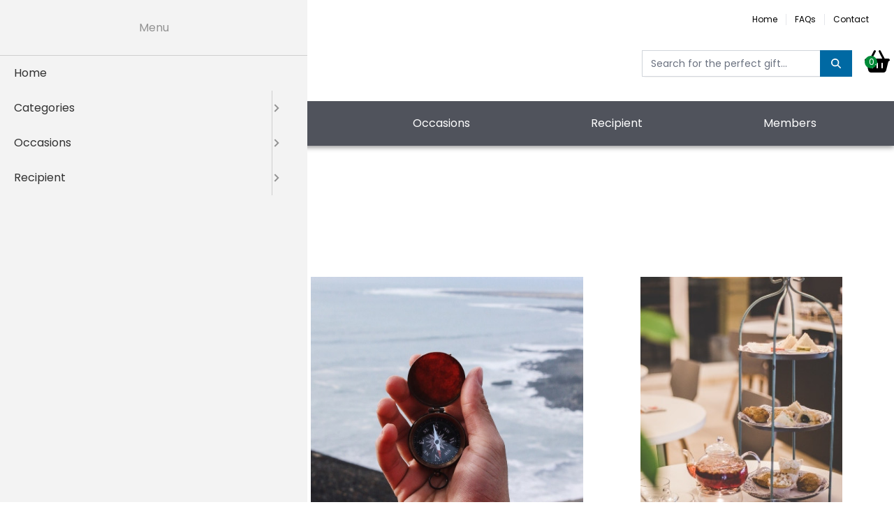

--- FILE ---
content_type: text/html; charset=UTF-8
request_url: https://visit-eastbourne.destination-vouchers.co.uk/categories
body_size: 8277
content:
<!DOCTYPE html>
<html lang="en">

<head>
    <meta charset="utf-8">
    <meta name="viewport" content="width=device-width, initial-scale=1">
    <meta name="csrf-token" content="qAha1sm4SWY6bzWiQr54q9LMyYMoMVI9KTtDsDNx">
    <meta name="description" content="Destination Gift Vouchers" />

    
    <link rel="apple-touch-icon" sizes="180x180" href="/favicon/apple-touch-icon.png">
    <link rel="icon" type="image/png" sizes="32x32" href="/favicon/favicon-32x32.png">
    <link rel="icon" type="image/png" sizes="16x16" href="/favicon/favicon-16x16.png">
    <link rel="manifest" href="/favicon/site.webmanifest">
    <link rel="mask-icon" href="/favicon/safari-pinned-tab.svg" color="#1c2b3d">
    <meta name="msapplication-TileColor" content="#1c2b3d">
    <meta name="theme-color" content="#ffffff">

    <style>
        #mob-menu:not(.mm-menu) {
            display: none;
        }
    </style>

    <title>Destination Gift Vouchers</title>

    <!-- Fonts -->
    <link rel="preconnect" href="https://fonts.googleapis.com">
    <link rel="preconnect" href="https://fonts.gstatic.com" crossorigin>
    <link href="https://fonts.googleapis.com/css2?family=Poppins:wght@300;400;600&display=swap" rel="stylesheet">


    
    <link rel="stylesheet" href="https://visit-eastbourne.destination-vouchers.co.uk/css/app.css">
    <style>
        :root {
            --primary: rgb(0, 105, 163);
            --primary-light: rgb(22, 128, 180);
            --primary-dark: rgb(0, 80, 125);
            --secondary: rgb(50, 189, 230);
            --secondary-light: rgb(117, 203, 238);
            --secondary-dark: rgb(40, 156, 191);
            --tertiary: rgb(0, 139, 56);
            --tertiary-light: rgb(52, 199, 110);
            --tertiary-dark: rgb(1, 110, 45);
            --price-filter-1: rgb(0, 139, 56);
            --price-filter-2: rgb(230, 28, 114);
            --price-filter-3: rgb(234, 88, 13);
            --occasion-label: rgb(230, 28, 114);
            --recipient-label: rgb(234, 88, 13);
            --category-label: rgb(50, 189, 230);
            --occasion-bg: rgb(230, 28, 114);
            --recipient-bg: rgb(234, 88, 13);
            --category-bg: rgb(50, 189, 230);
            --header-bg: rgb(255, 255, 255);
            --header-text: rgb(0, 0, 0);
            --nav-bg: rgb(80, 83, 92);
            --nav-text: rgb(255, 255, 255);
        }
    </style>

    <style >[wire\:loading], [wire\:loading\.delay], [wire\:loading\.inline-block], [wire\:loading\.inline], [wire\:loading\.block], [wire\:loading\.flex], [wire\:loading\.table], [wire\:loading\.grid], [wire\:loading\.inline-flex] {display: none;}[wire\:loading\.delay\.shortest], [wire\:loading\.delay\.shorter], [wire\:loading\.delay\.short], [wire\:loading\.delay\.long], [wire\:loading\.delay\.longer], [wire\:loading\.delay\.longest] {display:none;}[wire\:offline] {display: none;}[wire\:dirty]:not(textarea):not(input):not(select) {display: none;}input:-webkit-autofill, select:-webkit-autofill, textarea:-webkit-autofill {animation-duration: 50000s;animation-name: livewireautofill;}@keyframes livewireautofill { from {} }</style>
    <link rel="stylesheet" href="https://unpkg.com/swiper@7/swiper-bundle.min.css">
    <script src="https://unpkg.com/swiper@7/swiper-bundle.min.js"></script>

    <style>
        [x-cloak] {
            display: none !important;
        }
    </style>

    <!-- Scripts -->
    <script src="https://kit.fontawesome.com/9233c4f7a8.js" crossorigin="anonymous"></script>
    <script src="https://visit-eastbourne.destination-vouchers.co.uk/js/app.js" defer></script>
    <script>
        window.dataLayer = window.dataLayer || [];
    </script>

    
            <!-- Google Tag Manager -->
<script>(function(w,d,s,l,i){w[l]=w[l]||[];w[l].push({'gtm.start':
new Date().getTime(),event:'gtm.js'});var f=d.getElementsByTagName(s)[0],
j=d.createElement(s),dl=l!='dataLayer'?'&l='+l:'';j.async=true;j.src=
'https://www.googletagmanager.com/gtm.js?id='+i+dl;f.parentNode.insertBefore(j,f);
})(window,document,'script','dataLayer','GTM-K6P6FFS');</script>
<!-- End Google Tag Manager -->
    
</head>


<body class="font-serif antialiased">

    
    
    <div id="page" class="page">

        <nav id="mob-menu">
    <ul>

        <li>
            <a href="https://visit-eastbourne.destination-vouchers.co.uk">Home</a>
        </li>
                    <li>
                <a href="https://visit-eastbourne.destination-vouchers.co.uk/categories">Categories</a>
                <ul>
                                            <li>
                            <a
                                href="https://visit-eastbourne.destination-vouchers.co.uk/vouchers?category%5B%5D=16">Accommodation</a>
                        </li>
                                            <li>
                            <a
                                href="https://visit-eastbourne.destination-vouchers.co.uk/vouchers?category%5B%5D=20">Adventure</a>
                        </li>
                                            <li>
                            <a
                                href="https://visit-eastbourne.destination-vouchers.co.uk/vouchers?category%5B%5D=23">Afternoon Tea</a>
                        </li>
                                            <li>
                            <a
                                href="https://visit-eastbourne.destination-vouchers.co.uk/vouchers?category%5B%5D=17">Attractions</a>
                        </li>
                                            <li>
                            <a
                                href="https://visit-eastbourne.destination-vouchers.co.uk/vouchers?category%5B%5D=26">Days Out</a>
                        </li>
                                            <li>
                            <a
                                href="https://visit-eastbourne.destination-vouchers.co.uk/vouchers?category%5B%5D=21">Family</a>
                        </li>
                                            <li>
                            <a
                                href="https://visit-eastbourne.destination-vouchers.co.uk/vouchers?category%5B%5D=18">Food &amp; Drink</a>
                        </li>
                                            <li>
                            <a
                                href="https://visit-eastbourne.destination-vouchers.co.uk/vouchers?category%5B%5D=27">Sporting Activities</a>
                        </li>
                                            <li>
                            <a
                                href="https://visit-eastbourne.destination-vouchers.co.uk/vouchers?category%5B%5D=19">Tours &amp; Experiences</a>
                        </li>
                                    </ul>
            </li>
                            <li>
                <a href="https://visit-eastbourne.destination-vouchers.co.uk/occasions">Occasions</a>
                <ul>
                                            <li>
                            <a
                                href="https://visit-eastbourne.destination-vouchers.co.uk/vouchers?collection%5B%5D=11">Anniversary Gifts</a>
                        </li>
                                            <li>
                            <a
                                href="https://visit-eastbourne.destination-vouchers.co.uk/vouchers?collection%5B%5D=10">Birthday Gifts </a>
                        </li>
                                            <li>
                            <a
                                href="https://visit-eastbourne.destination-vouchers.co.uk/vouchers?collection%5B%5D=33">Father&#039;s Day </a>
                        </li>
                                            <li>
                            <a
                                href="https://visit-eastbourne.destination-vouchers.co.uk/vouchers?collection%5B%5D=21">Leaving and Retirement Gifts</a>
                        </li>
                                            <li>
                            <a
                                href="https://visit-eastbourne.destination-vouchers.co.uk/vouchers?collection%5B%5D=15">Wedding Gifts</a>
                        </li>
                                    </ul>
            </li>
        
                    <li>
                <a href="https://visit-eastbourne.destination-vouchers.co.uk/recipients">Recipient</a>
                <ul>
                                            <li>
                            <a
                                href="https://visit-eastbourne.destination-vouchers.co.uk/vouchers?collection%5B%5D=18">Gifts For Couples </a>
                        </li>
                                            <li>
                            <a
                                href="https://visit-eastbourne.destination-vouchers.co.uk/vouchers?collection%5B%5D=22">Gifts For Families</a>
                        </li>
                                            <li>
                            <a
                                href="https://visit-eastbourne.destination-vouchers.co.uk/vouchers?collection%5B%5D=23">Gifts For Her</a>
                        </li>
                                            <li>
                            <a
                                href="https://visit-eastbourne.destination-vouchers.co.uk/vouchers?collection%5B%5D=24">Gifts For Him</a>
                        </li>
                                            <li>
                            <a
                                href="https://visit-eastbourne.destination-vouchers.co.uk/vouchers?collection%5B%5D=25">Gifts For Teachers</a>
                        </li>
                                    </ul>
            </li>
        
                    <li>
                <div>Members</div>

                <ul>
                                            <li>
                            <a
                                href="https://visit-eastbourne.destination-vouchers.co.uk/members/13">Atlanta Guest House</a>
                        </li>
                                            <li>
                            <a
                                href="https://visit-eastbourne.destination-vouchers.co.uk/members/10">Beach Front Guest House</a>
                        </li>
                                            <li>
                            <a
                                href="https://visit-eastbourne.destination-vouchers.co.uk/members/5">Cumberland Hotel</a>
                        </li>
                                            <li>
                            <a
                                href="https://visit-eastbourne.destination-vouchers.co.uk/members/7">Fizz on Foot</a>
                        </li>
                                            <li>
                            <a
                                href="https://visit-eastbourne.destination-vouchers.co.uk/members/4">Gianni&#039;s Italian</a>
                        </li>
                                            <li>
                            <a
                                href="https://visit-eastbourne.destination-vouchers.co.uk/members/17">Guided Walks of Eastbourne </a>
                        </li>
                                            <li>
                            <a
                                href="https://visit-eastbourne.destination-vouchers.co.uk/members/19">Maverick Boat Adventures</a>
                        </li>
                                            <li>
                            <a
                                href="https://visit-eastbourne.destination-vouchers.co.uk/members/8">South Downs Tours</a>
                        </li>
                                            <li>
                            <a
                                href="https://visit-eastbourne.destination-vouchers.co.uk/members/20">The Lansdowne Hotel</a>
                        </li>
                                            <li>
                            <a
                                href="https://visit-eastbourne.destination-vouchers.co.uk/members/6">York House</a>
                        </li>
                                    </ul>
            </li>
                                            </ul>
</nav>

        <div class="min-h-screen bg-white">
            <header x-data="{ show: false }"
    class="z-50 w-full pt-2 border-b border-gray-300 md:border-none bg-headerBg text-headerText">
    <div class="flex items-center justify-between px-4 mx-auto md:max-w-screen-xl sm:px-6">
        <div>
            <a href="https://visit-eastbourne.destination-vouchers.co.uk" class="inline-block py-2">
                <img src="https://destination-vouchers.co.uk/storage/214/utBnIzJFPyU5IAKCvp1tJBxQEdEUw9Xwn0i7PCUO.png" alt="Visit Eastbourne">
            </a>

        </div>
        <div class="flex-col justify-center sm:space-y-4 md:space-y-6 lg:space-y-8">
            <div class="justify-end hidden text-xs divide-x sm:flex">
                                    <a class="px-3 transition-colors hover:text-secondary hover:underline"
                        href="https://visit-eastbourne.destination-vouchers.co.uk">
                        Home
                    </a>
                                                    <a class="px-3 transition-colors hover:text-secondary hover:underline"
                        href="https://visit-eastbourne.destination-vouchers.co.uk/faqs">
                        FAQs
                    </a>
                                                    <a class="px-3 transition-colors hover:text-secondary hover:underline"
                        href="https://visit-eastbourne.destination-vouchers.co.uk/contact">
                        Contact
                    </a>
                                            </div>

            <div class="flex justify-end space-x-8 lg:space-x-4">

                                    <form action="https://visit-eastbourne.destination-vouchers.co.uk/vouchers">
    <div class="hidden md:inline-block">
        <label for="search" class="sr-only">Search vouchers</label>
        <div class="flex mt-1 rounded-md shadow-sm">

            <input type="text" name="search" id="search"
                class="block w-64 text-gray-800 border-gray-300 focus:ring-primary focus:border-primary sm:text-sm"
                placeholder="Search for the perfect gift...">

            <button type="submit"
                class="relative inline-flex items-center px-4 py-2 -ml-px space-x-2 text-sm font-medium text-white transition-colors cursor-pointer bg-primary text-white-700">
                <i class="fa fa-search"></i>
            </button>
        </div>
    </div>
</form>
                
                <div class="flex items-center justify-center transition-colors cursor-pointer text-headerText hover:text-headerText">
    <a href="https://visit-eastbourne.destination-vouchers.co.uk/cart">
        <span class="text-center fa-layers fa-fw ">
            <i class="fa fa-shopping-basket fa-fw fa-2x "></i>
            <span class="text-center fa-layers-counter fa-fw fa-3x bg-tertiary ">0</span>
        </span>
    </a>
</div>

                <a id="open_mobile"
                    class="flex items-center justify-center p-3 text-white transition-colors rounded-sm md:hidden bg-primary hover:bg-secondary"
                    href="#">
                    <i class="fa fa-bars fa-fw"></i>
                </a>
            </div>
        </div>
    </div>
    <div class="flex justify-center space-x-12 md:hidden">
                    <form action="https://visit-eastbourne.destination-vouchers.co.uk/vouchers" class='w-full'>
    <div class="flex md:hidden px-4 pb-1 w-full">
        <label for="search" class="sr-only">Search vouchers</label>
        <div class="flex mt-1 w-full rounded-md shadow-sm gap-x-3">

            <input type="text" name="search" id="search"
                class="w-full text-gray-800 border-gray-300 focus:ring-primary focus:border-primary sm:text-sm"
                placeholder="Search for the perfect gift...">

            <button type="submit"
                class="relative inline-flex items-center bg-white text-primary px-4 ml-2 py-2 -ml-px space-x-2 text-sm font-medium transition-colors text-white-700 hover:cursor-pointer">
                <i class="fa fa-search"></i>
            </button>
        </div>
    </div>
</form>
            </div>


    <nav class="hidden w-full mt-6 md:block top-64 bg-navBg">
    <div class="px-4 mx-auto md:max-w-screen-xl sm:px-6">
        <ul class="flex items-center justify-between flex-grow w-full text-navText">

            <li x-data="{ show: false }" x-on:mouseover="show = true" x-on:mouseleave="show = false" class="relative flex-grow my-3 l-0">
    <a href="https://visit-eastbourne.destination-vouchers.co.uk" class="block py-2 text-center transition-colors hover:text-white">Home</a>

    </li>
                            <li x-data="{ show: false }" x-on:mouseover="show = true" x-on:mouseleave="show = false" class="relative flex-grow my-3 l-0">
    <a href="https://visit-eastbourne.destination-vouchers.co.uk/categories" class="block py-2 text-center transition-colors hover:text-white">Categories</a>

            <ul x-cloak x-show="show"
        x-transition:enter="transition ease-out duration-300"
        x-transition:enter-start="opacity-0 transform scale-90"
        x-transition:enter-end="opacity-100 transform scale-100"
        x-transition:leave="transition ease-in duration-300"
        x-transition:leave-start="opacity-100 transform scale-100"
        x-transition:leave-end="opacity-0 transform scale-90"
        class="absolute z-50 flex flex-col w-full p-4 font-light b-0 bg-navBg">
            <li class="p-0 m-0 border-b border-lightgray hover:border-transparent">
    <a href="https://visit-eastbourne.destination-vouchers.co.uk/vouchers?category%5B%5D=16" class="block px-1 py-1.5 font-lighter hover:bg-primary">Accommodation</a>
</li>
                                            <li class="p-0 m-0 border-b border-lightgray hover:border-transparent">
    <a href="https://visit-eastbourne.destination-vouchers.co.uk/vouchers?category%5B%5D=20" class="block px-1 py-1.5 font-lighter hover:bg-primary">Adventure</a>
</li>
                                            <li class="p-0 m-0 border-b border-lightgray hover:border-transparent">
    <a href="https://visit-eastbourne.destination-vouchers.co.uk/vouchers?category%5B%5D=23" class="block px-1 py-1.5 font-lighter hover:bg-primary">Afternoon Tea</a>
</li>
                                            <li class="p-0 m-0 border-b border-lightgray hover:border-transparent">
    <a href="https://visit-eastbourne.destination-vouchers.co.uk/vouchers?category%5B%5D=17" class="block px-1 py-1.5 font-lighter hover:bg-primary">Attractions</a>
</li>
                                            <li class="p-0 m-0 border-b border-lightgray hover:border-transparent">
    <a href="https://visit-eastbourne.destination-vouchers.co.uk/vouchers?category%5B%5D=26" class="block px-1 py-1.5 font-lighter hover:bg-primary">Days Out</a>
</li>
                                            <li class="p-0 m-0 border-b border-lightgray hover:border-transparent">
    <a href="https://visit-eastbourne.destination-vouchers.co.uk/vouchers?category%5B%5D=21" class="block px-1 py-1.5 font-lighter hover:bg-primary">Family</a>
</li>
                                            <li class="p-0 m-0 border-b border-lightgray hover:border-transparent">
    <a href="https://visit-eastbourne.destination-vouchers.co.uk/vouchers?category%5B%5D=18" class="block px-1 py-1.5 font-lighter hover:bg-primary">Food &amp; Drink</a>
</li>
                                            <li class="p-0 m-0 border-b border-lightgray hover:border-transparent">
    <a href="https://visit-eastbourne.destination-vouchers.co.uk/vouchers?category%5B%5D=27" class="block px-1 py-1.5 font-lighter hover:bg-primary">Sporting Activities</a>
</li>
                                            <li class="p-0 m-0 border-b border-lightgray hover:border-transparent">
    <a href="https://visit-eastbourne.destination-vouchers.co.uk/vouchers?category%5B%5D=19" class="block px-1 py-1.5 font-lighter hover:bg-primary">Tours &amp; Experiences</a>
</li>
        </ul>
    </li>
                                        <li x-data="{ show: false }" x-on:mouseover="show = true" x-on:mouseleave="show = false" class="relative flex-grow my-3 l-0">
    <a href="https://visit-eastbourne.destination-vouchers.co.uk/occasions" class="block py-2 text-center transition-colors hover:text-white">Occasions</a>

            <ul x-cloak x-show="show"
        x-transition:enter="transition ease-out duration-300"
        x-transition:enter-start="opacity-0 transform scale-90"
        x-transition:enter-end="opacity-100 transform scale-100"
        x-transition:leave="transition ease-in duration-300"
        x-transition:leave-start="opacity-100 transform scale-100"
        x-transition:leave-end="opacity-0 transform scale-90"
        class="absolute z-50 flex flex-col w-full p-4 font-light b-0 bg-navBg">
            <li class="p-0 m-0 border-b border-lightgray hover:border-transparent">
    <a href="https://visit-eastbourne.destination-vouchers.co.uk/vouchers?collections%5B%5D=11" class="block px-1 py-1.5 font-lighter hover:bg-primary">Anniversary Gifts</a>
</li>
                                            <li class="p-0 m-0 border-b border-lightgray hover:border-transparent">
    <a href="https://visit-eastbourne.destination-vouchers.co.uk/vouchers?collections%5B%5D=10" class="block px-1 py-1.5 font-lighter hover:bg-primary">Birthday Gifts </a>
</li>
                                            <li class="p-0 m-0 border-b border-lightgray hover:border-transparent">
    <a href="https://visit-eastbourne.destination-vouchers.co.uk/vouchers?collections%5B%5D=33" class="block px-1 py-1.5 font-lighter hover:bg-primary">Father&#039;s Day </a>
</li>
                                            <li class="p-0 m-0 border-b border-lightgray hover:border-transparent">
    <a href="https://visit-eastbourne.destination-vouchers.co.uk/vouchers?collections%5B%5D=21" class="block px-1 py-1.5 font-lighter hover:bg-primary">Leaving and Retirement Gifts</a>
</li>
                                            <li class="p-0 m-0 border-b border-lightgray hover:border-transparent">
    <a href="https://visit-eastbourne.destination-vouchers.co.uk/vouchers?collections%5B%5D=15" class="block px-1 py-1.5 font-lighter hover:bg-primary">Wedding Gifts</a>
</li>
        </ul>
    </li>
                                        <li x-data="{ show: false }" x-on:mouseover="show = true" x-on:mouseleave="show = false" class="relative flex-grow my-3 l-0">
    <a href="https://visit-eastbourne.destination-vouchers.co.uk/recipients" class="block py-2 text-center transition-colors hover:text-white">Recipient</a>

            <ul x-cloak x-show="show"
        x-transition:enter="transition ease-out duration-300"
        x-transition:enter-start="opacity-0 transform scale-90"
        x-transition:enter-end="opacity-100 transform scale-100"
        x-transition:leave="transition ease-in duration-300"
        x-transition:leave-start="opacity-100 transform scale-100"
        x-transition:leave-end="opacity-0 transform scale-90"
        class="absolute z-50 flex flex-col w-full p-4 font-light b-0 bg-navBg">
            <li class="p-0 m-0 border-b border-lightgray hover:border-transparent">
    <a href="https://visit-eastbourne.destination-vouchers.co.uk/vouchers?collections%5B%5D=18" class="block px-1 py-1.5 font-lighter hover:bg-primary">Gifts For Couples </a>
</li>
                                            <li class="p-0 m-0 border-b border-lightgray hover:border-transparent">
    <a href="https://visit-eastbourne.destination-vouchers.co.uk/vouchers?collections%5B%5D=22" class="block px-1 py-1.5 font-lighter hover:bg-primary">Gifts For Families</a>
</li>
                                            <li class="p-0 m-0 border-b border-lightgray hover:border-transparent">
    <a href="https://visit-eastbourne.destination-vouchers.co.uk/vouchers?collections%5B%5D=23" class="block px-1 py-1.5 font-lighter hover:bg-primary">Gifts For Her</a>
</li>
                                            <li class="p-0 m-0 border-b border-lightgray hover:border-transparent">
    <a href="https://visit-eastbourne.destination-vouchers.co.uk/vouchers?collections%5B%5D=24" class="block px-1 py-1.5 font-lighter hover:bg-primary">Gifts For Him</a>
</li>
                                            <li class="p-0 m-0 border-b border-lightgray hover:border-transparent">
    <a href="https://visit-eastbourne.destination-vouchers.co.uk/vouchers?collections%5B%5D=25" class="block px-1 py-1.5 font-lighter hover:bg-primary">Gifts For Teachers</a>
</li>
        </ul>
    </li>
                                        <li x-data="{ show: false }" x-on:mouseover="show = true" x-on:mouseleave="show = false" class="relative flex-grow my-3 l-0">
    <a href="#" class="block py-2 text-center transition-colors hover:text-white">Members</a>

            <ul x-cloak x-show="show"
        x-transition:enter="transition ease-out duration-300"
        x-transition:enter-start="opacity-0 transform scale-90"
        x-transition:enter-end="opacity-100 transform scale-100"
        x-transition:leave="transition ease-in duration-300"
        x-transition:leave-start="opacity-100 transform scale-100"
        x-transition:leave-end="opacity-0 transform scale-90"
        class="absolute z-50 flex flex-col w-full p-4 font-light b-0 bg-navBg">
            <li class="p-0 m-0 border-b border-lightgray hover:border-transparent">
    <a href="https://visit-eastbourne.destination-vouchers.co.uk/members/atlanta-guest-house" class="block px-1 py-1.5 font-lighter hover:bg-primary">Atlanta Guest House</a>
</li>
                                            <li class="p-0 m-0 border-b border-lightgray hover:border-transparent">
    <a href="https://visit-eastbourne.destination-vouchers.co.uk/members/beach-front-guest-house" class="block px-1 py-1.5 font-lighter hover:bg-primary">Beach Front Guest House</a>
</li>
                                            <li class="p-0 m-0 border-b border-lightgray hover:border-transparent">
    <a href="https://visit-eastbourne.destination-vouchers.co.uk/members/cumberland-hotel" class="block px-1 py-1.5 font-lighter hover:bg-primary">Cumberland Hotel</a>
</li>
                                            <li class="p-0 m-0 border-b border-lightgray hover:border-transparent">
    <a href="https://visit-eastbourne.destination-vouchers.co.uk/members/fizz-on-foot" class="block px-1 py-1.5 font-lighter hover:bg-primary">Fizz on Foot</a>
</li>
                                            <li class="p-0 m-0 border-b border-lightgray hover:border-transparent">
    <a href="https://visit-eastbourne.destination-vouchers.co.uk/members/giannis-italian" class="block px-1 py-1.5 font-lighter hover:bg-primary">Gianni&#039;s Italian</a>
</li>
                                            <li class="p-0 m-0 border-b border-lightgray hover:border-transparent">
    <a href="https://visit-eastbourne.destination-vouchers.co.uk/members/guided-walks-of-eastbourne" class="block px-1 py-1.5 font-lighter hover:bg-primary">Guided Walks of Eastbourne </a>
</li>
                                            <li class="p-0 m-0 border-b border-lightgray hover:border-transparent">
    <a href="https://visit-eastbourne.destination-vouchers.co.uk/members/maverick-boat-adventures" class="block px-1 py-1.5 font-lighter hover:bg-primary">Maverick Boat Adventures</a>
</li>
                                            <li class="p-0 m-0 border-b border-lightgray hover:border-transparent">
    <a href="https://visit-eastbourne.destination-vouchers.co.uk/members/south-downs-tours" class="block px-1 py-1.5 font-lighter hover:bg-primary">South Downs Tours</a>
</li>
                                            <li class="p-0 m-0 border-b border-lightgray hover:border-transparent">
    <a href="https://visit-eastbourne.destination-vouchers.co.uk/members/lansdowne-hotel" class="block px-1 py-1.5 font-lighter hover:bg-primary">The Lansdowne Hotel</a>
</li>
                                            <li class="p-0 m-0 border-b border-lightgray hover:border-transparent">
    <a href="https://visit-eastbourne.destination-vouchers.co.uk/members/york-house" class="block px-1 py-1.5 font-lighter hover:bg-primary">York House</a>
</li>
        </ul>
    </li>
                                                                    </ul>
    </div>
</nav>

</header>


            <main class="">
                <div class="md:max-w-screen-xl mx-auto px-4 py-4 sm:px-6 sm:py-6 lg:py-16">
        <span class="font-semibold text-primary block text-xl lg:py-4 lg:my-8 text-center lg:text-left">Shop by
            Categories</span>
        <div
            class="w-full grid grid-cols-2 gap-3 md:gap-6 lg:gap-8 lg:grid-cols-3">
                            <a href="https://visit-eastbourne.destination-vouchers.co.uk/vouchers?category%5B%5D=16">
                    <div class="flex justify-center w-full relative">
                        <div class="bg-black w-auto h-60 md:h-auto lg:h-80 xl:h-96">
                            <img src="https://destination-vouchers.co.uk/storage/87/qjuC5ukkBBY1AEQ2EahSDPiNfVvSOu7RRycmHiem.jpg" alt=""
                                class="w-full h-full object-cover object-center transition-opacity hover:opacity-50">
                        </div>

                        
                        <div
                            class="absolute bottom-0 bg-secondary text-white w-5/6 sm:w-2/3 text-center px-4 py-2 font-semibold text-xs sm:text-sm md:text-md">
                            Accommodation
                        </div>
                    </div>
                </a>
                            <a href="https://visit-eastbourne.destination-vouchers.co.uk/vouchers?category%5B%5D=20">
                    <div class="flex justify-center w-full relative">
                        <div class="bg-black w-auto h-60 md:h-auto lg:h-80 xl:h-96">
                            <img src="https://destination-vouchers.co.uk/storage/53/YapCg0QWKMPMuDslpbBNbFi1o40xbVuc53qXOJtW.jpg" alt=""
                                class="w-full h-full object-cover object-center transition-opacity hover:opacity-50">
                        </div>

                        
                        <div
                            class="absolute bottom-0 bg-secondary text-white w-5/6 sm:w-2/3 text-center px-4 py-2 font-semibold text-xs sm:text-sm md:text-md">
                            Adventure
                        </div>
                    </div>
                </a>
                            <a href="https://visit-eastbourne.destination-vouchers.co.uk/vouchers?category%5B%5D=23">
                    <div class="flex justify-center w-full relative">
                        <div class="bg-black w-auto h-60 md:h-auto lg:h-80 xl:h-96">
                            <img src="https://destination-vouchers.co.uk/storage/52/mlawFpJSSkX0Fenb3CfBZrZGme5mAX4q0Gf0DLAu.jpg" alt=""
                                class="w-full h-full object-cover object-center transition-opacity hover:opacity-50">
                        </div>

                        
                        <div
                            class="absolute bottom-0 bg-secondary text-white w-5/6 sm:w-2/3 text-center px-4 py-2 font-semibold text-xs sm:text-sm md:text-md">
                            Afternoon Tea
                        </div>
                    </div>
                </a>
                            <a href="https://visit-eastbourne.destination-vouchers.co.uk/vouchers?category%5B%5D=17">
                    <div class="flex justify-center w-full relative">
                        <div class="bg-black w-auto h-60 md:h-auto lg:h-80 xl:h-96">
                            <img src="https://destination-vouchers.co.uk/storage/74/i0flkFhlG7pz1bFxVxQIt8OnqcQfqLViQ6oIbNoV.jpg" alt=""
                                class="w-full h-full object-cover object-center transition-opacity hover:opacity-50">
                        </div>

                        
                        <div
                            class="absolute bottom-0 bg-secondary text-white w-5/6 sm:w-2/3 text-center px-4 py-2 font-semibold text-xs sm:text-sm md:text-md">
                            Attractions
                        </div>
                    </div>
                </a>
                            <a href="https://visit-eastbourne.destination-vouchers.co.uk/vouchers?category%5B%5D=26">
                    <div class="flex justify-center w-full relative">
                        <div class="bg-black w-auto h-60 md:h-auto lg:h-80 xl:h-96">
                            <img src="https://destination-vouchers.co.uk/storage/60/jRQxuhRVGaL2vPMfUdQx17VwFNGZiqNgfspR0Zyt.jpg" alt=""
                                class="w-full h-full object-cover object-center transition-opacity hover:opacity-50">
                        </div>

                        
                        <div
                            class="absolute bottom-0 bg-secondary text-white w-5/6 sm:w-2/3 text-center px-4 py-2 font-semibold text-xs sm:text-sm md:text-md">
                            Days Out
                        </div>
                    </div>
                </a>
                            <a href="https://visit-eastbourne.destination-vouchers.co.uk/vouchers?category%5B%5D=21">
                    <div class="flex justify-center w-full relative">
                        <div class="bg-black w-auto h-60 md:h-auto lg:h-80 xl:h-96">
                            <img src="https://destination-vouchers.co.uk/storage/96/M98Jw7RFjPieUOqzsevF73BjFMvgMSd3LDgx58Km.jpg" alt=""
                                class="w-full h-full object-cover object-center transition-opacity hover:opacity-50">
                        </div>

                        
                        <div
                            class="absolute bottom-0 bg-secondary text-white w-5/6 sm:w-2/3 text-center px-4 py-2 font-semibold text-xs sm:text-sm md:text-md">
                            Family
                        </div>
                    </div>
                </a>
                            <a href="https://visit-eastbourne.destination-vouchers.co.uk/vouchers?category%5B%5D=18">
                    <div class="flex justify-center w-full relative">
                        <div class="bg-black w-auto h-60 md:h-auto lg:h-80 xl:h-96">
                            <img src="https://destination-vouchers.co.uk/storage/51/piPyX20g8uW4wNRsrLkUvidga0LU2K7IdudH3Gf2.jpg" alt=""
                                class="w-full h-full object-cover object-center transition-opacity hover:opacity-50">
                        </div>

                        
                        <div
                            class="absolute bottom-0 bg-secondary text-white w-5/6 sm:w-2/3 text-center px-4 py-2 font-semibold text-xs sm:text-sm md:text-md">
                            Food &amp; Drink
                        </div>
                    </div>
                </a>
                            <a href="https://visit-eastbourne.destination-vouchers.co.uk/vouchers?category%5B%5D=27">
                    <div class="flex justify-center w-full relative">
                        <div class="bg-black w-auto h-60 md:h-auto lg:h-80 xl:h-96">
                            <img src="https://destination-vouchers.co.uk/storage/80/Iv2o5BsF4NSeCOpxDL55JkXeEAiCN3OYlcGFIDhe.jpg" alt=""
                                class="w-full h-full object-cover object-center transition-opacity hover:opacity-50">
                        </div>

                        
                        <div
                            class="absolute bottom-0 bg-secondary text-white w-5/6 sm:w-2/3 text-center px-4 py-2 font-semibold text-xs sm:text-sm md:text-md">
                            Sporting Activities
                        </div>
                    </div>
                </a>
                            <a href="https://visit-eastbourne.destination-vouchers.co.uk/vouchers?category%5B%5D=19">
                    <div class="flex justify-center w-full relative">
                        <div class="bg-black w-auto h-60 md:h-auto lg:h-80 xl:h-96">
                            <img src="https://destination-vouchers.co.uk/storage/58/BreE2hfGb0IV2W3KeeGReKw35LX6opGLFaW7tpLn.jpg" alt=""
                                class="w-full h-full object-cover object-center transition-opacity hover:opacity-50">
                        </div>

                        
                        <div
                            class="absolute bottom-0 bg-secondary text-white w-5/6 sm:w-2/3 text-center px-4 py-2 font-semibold text-xs sm:text-sm md:text-md">
                            Tours &amp; Experiences
                        </div>
                    </div>
                </a>
                    </div>
    </div>
            </main>

            <footer class="flex flex-col items-center px-4 py-12 bg-white border-t border-gray-300">

                <div class="flex flex-row items-center justify-between mb-4 w-72 md:w-96">
        <a href="https://visit-eastbourne.destination-vouchers.co.uk" target="_blank" title="Visit Eastbourne">
            <img src="https://destination-vouchers.co.uk/storage/214/utBnIzJFPyU5IAKCvp1tJBxQEdEUw9Xwn0i7PCUO.png" alt="Visit Eastbourne" class="w-full h-auto">
        </a>
                    <a href="https://visit-eastbourne.destination-vouchers.co.uk" target="_blank" title="Visit Eastbourne">
                <img src="https://destination-vouchers.co.uk/storage/213/q1QDn6ukDPTnVvaZVuQQX3soteEYnabDT3xxUquZ.jpg" alt="Visit Eastbourne"
                    class="w-full h-auto">
            </a>
            </div>

                <div class="flex mb-4 space-x-4 text-white lg:mb-6">
            <a class="flex items-center justify-center w-12 h-12 transition-colors rounded-full bg-primary hover:bg-secondary hover:text-white"
            href="https://www.facebook.com/visiteastbourne" target="_blank" title="Facebook">
            <i class="fab fa-facebook-f fa-lg lg:text-2xl"></i>
        </a>
    
            <a target="_blank"
            class="flex items-center justify-center w-12 h-12 transition-colors rounded-full bg-primary hover:bg-secondary hover:text-white"
            href="https://twitter.com/visiteastbourne" target="_blank" title="Twitter">
            <i class="fab fa-x-twitter fa-lg lg:text-2xl"></i>
        </a>
    

            <a class="flex items-center justify-center w-12 h-12 transition-colors rounded-full bg-primary hover:bg-secondary hover:text-white"
            href="https://www.instagram.com/visiteastbourne/" target="_blank" title="Instagram">
            <i class="fab fa-instagram fa-lg lg:text-2xl"></i>
        </a>
    </div>

                <div>
                    <ul class="flex space-x-2 text-xs divide-x-2 sm:text-sm md:text-base">
            <li>
            <a href="https://visit-eastbourne.destination-vouchers.co.uk/terms-conditions"
                class="transition-colors hover:text-primary hover:underline" title="Terms and Conditions">
                Terms & Conditions
            </a>
        </li>
        <li class="pl-1 sm:pl-2">
            <a href="https://visit-eastbourne.destination-vouchers.co.uk/privacy-policy"
                class="transition-colors hover:text-primary hover:underline" title="Privacy Policy">
                Privacy Policy
            </a>
        </li>
        <li class="pl-1 sm:pl-2">
            <a href="https://visit-eastbourne.destination-vouchers.co.uk/faqs" class="transition-colors hover:text-primary hover:underline"
                title="FAQs">
                FAQs
            </a>
        </li>
        <li class="pl-1 sm:pl-2">
            <a href="https://visit-eastbourne.destination-vouchers.co.uk/contact" class="transition-colors hover:text-primary hover:underline"
                title="Contact">
                Contact
            </a>
        </li>
    </ul>

                    <div class="my-4 text-xs text-center">
                        &copy; Visit Eastbourne 2026 All Rights Reserved
                    </div>
                    <div class="text-xs text-center">
                        Website Design and Development by
                        <a href="https://www.giftvoucherbrilliance.co.uk/" target="_blank"
                            title="Visit Gift Voucher Brilliance" class="underline hover:text-pink">
                            Gift Voucher Brilliance
                        </a>
                    </div>
                </div>
            </footer>
        </div>
    </div>
    <script>
        document.addEventListener(
            "DOMContentLoaded", () => {
                const menu = new Mmenu("#mob-menu", {
                    extensions: [
                        "position-right"
                    ]
                }, {

                });
                const api = menu.API;

                document.querySelector("#open_mobile")
                    .addEventListener(
                        "click", (event) => {
                            event.preventDefault();
                            api.open();
                        }
                    );
            }
        );
    </script>

    
    

    <div wire:id="b4ev91RJx4VjpNy4b6Tk" wire:initial-data="{&quot;fingerprint&quot;:{&quot;id&quot;:&quot;b4ev91RJx4VjpNy4b6Tk&quot;,&quot;name&quot;:&quot;livewire-ui-modal&quot;,&quot;locale&quot;:&quot;en&quot;,&quot;path&quot;:&quot;categories&quot;,&quot;method&quot;:&quot;GET&quot;,&quot;v&quot;:&quot;acj&quot;},&quot;effects&quot;:{&quot;listeners&quot;:[&quot;openModal&quot;,&quot;destroyComponent&quot;]},&quot;serverMemo&quot;:{&quot;children&quot;:[],&quot;errors&quot;:[],&quot;htmlHash&quot;:&quot;b4296f44&quot;,&quot;data&quot;:{&quot;activeComponent&quot;:null,&quot;components&quot;:[]},&quot;dataMeta&quot;:[],&quot;checksum&quot;:&quot;96a4d5600e414d0e58af5b027c9603bb8a0e8420c92e605cf0571b05adc48849&quot;}}">
            <script>(()=>{var t,e={331:()=>{function t(t){return function(t){if(Array.isArray(t))return e(t)}(t)||function(t){if("undefined"!=typeof Symbol&&null!=t[Symbol.iterator]||null!=t["@@iterator"])return Array.from(t)}(t)||function(t,o){if(!t)return;if("string"==typeof t)return e(t,o);var n=Object.prototype.toString.call(t).slice(8,-1);"Object"===n&&t.constructor&&(n=t.constructor.name);if("Map"===n||"Set"===n)return Array.from(t);if("Arguments"===n||/^(?:Ui|I)nt(?:8|16|32)(?:Clamped)?Array$/.test(n))return e(t,o)}(t)||function(){throw new TypeError("Invalid attempt to spread non-iterable instance.\nIn order to be iterable, non-array objects must have a [Symbol.iterator]() method.")}()}function e(t,e){(null==e||e>t.length)&&(e=t.length);for(var o=0,n=new Array(e);o<e;o++)n[o]=t[o];return n}window.LivewireUIModal=function(){return{show:!1,showActiveComponent:!0,activeComponent:!1,componentHistory:[],modalWidth:null,getActiveComponentModalAttribute:function(t){if(void 0!==this.$wire.get("components")[this.activeComponent])return this.$wire.get("components")[this.activeComponent].modalAttributes[t]},closeModalOnEscape:function(t){if(!1!==this.getActiveComponentModalAttribute("closeOnEscape")){var e=!0===this.getActiveComponentModalAttribute("closeOnEscapeIsForceful");this.closeModal(e)}},closeModalOnClickAway:function(t){!1!==this.getActiveComponentModalAttribute("closeOnClickAway")&&this.closeModal(!0)},closeModal:function(){var t=arguments.length>0&&void 0!==arguments[0]&&arguments[0],e=arguments.length>1&&void 0!==arguments[1]?arguments[1]:0,o=arguments.length>2&&void 0!==arguments[2]&&arguments[2];if(!1!==this.show){if(!0===this.getActiveComponentModalAttribute("dispatchCloseEvent")){var n=this.$wire.get("components")[this.activeComponent].name;Livewire.emit("modalClosed",n)}if(!0===this.getActiveComponentModalAttribute("destroyOnClose")&&Livewire.emit("destroyComponent",this.activeComponent),e>0)for(var i=0;i<e;i++){if(o){var r=this.componentHistory[this.componentHistory.length-1];Livewire.emit("destroyComponent",r)}this.componentHistory.pop()}var s=this.componentHistory.pop();s&&!1===t&&s?this.setActiveModalComponent(s,!0):this.setShowPropertyTo(!1)}},setActiveModalComponent:function(t){var e=this,o=arguments.length>1&&void 0!==arguments[1]&&arguments[1];if(this.setShowPropertyTo(!0),this.activeComponent!==t){!1!==this.activeComponent&&!1===o&&this.componentHistory.push(this.activeComponent);var n=50;!1===this.activeComponent?(this.activeComponent=t,this.showActiveComponent=!0,this.modalWidth=this.getActiveComponentModalAttribute("maxWidthClass")):(this.showActiveComponent=!1,n=400,setTimeout((function(){e.activeComponent=t,e.showActiveComponent=!0,e.modalWidth=e.getActiveComponentModalAttribute("maxWidthClass")}),300)),this.$nextTick((function(){var o,i=null===(o=e.$refs[t])||void 0===o?void 0:o.querySelector("[autofocus]");i&&setTimeout((function(){i.focus()}),n)}))}},focusables:function(){return t(this.$el.querySelectorAll("a, button, input, textarea, select, details, [tabindex]:not([tabindex='-1'])")).filter((function(t){return!t.hasAttribute("disabled")}))},firstFocusable:function(){return this.focusables()[0]},lastFocusable:function(){return this.focusables().slice(-1)[0]},nextFocusable:function(){return this.focusables()[this.nextFocusableIndex()]||this.firstFocusable()},prevFocusable:function(){return this.focusables()[this.prevFocusableIndex()]||this.lastFocusable()},nextFocusableIndex:function(){return(this.focusables().indexOf(document.activeElement)+1)%(this.focusables().length+1)},prevFocusableIndex:function(){return Math.max(0,this.focusables().indexOf(document.activeElement))-1},setShowPropertyTo:function(t){var e=this;this.show=t,t?document.body.classList.add("overflow-y-hidden"):(document.body.classList.remove("overflow-y-hidden"),setTimeout((function(){e.activeComponent=!1,e.$wire.resetState()}),300))},init:function(){var t=this;this.modalWidth=this.getActiveComponentModalAttribute("maxWidthClass"),Livewire.on("closeModal",(function(){var e=arguments.length>0&&void 0!==arguments[0]&&arguments[0],o=arguments.length>1&&void 0!==arguments[1]?arguments[1]:0,n=arguments.length>2&&void 0!==arguments[2]&&arguments[2];t.closeModal(e,o,n)})),Livewire.on("activeModalComponentChanged",(function(e){t.setActiveModalComponent(e)}))}}}},754:()=>{}},o={};function n(t){var i=o[t];if(void 0!==i)return i.exports;var r=o[t]={exports:{}};return e[t](r,r.exports,n),r.exports}n.m=e,t=[],n.O=(e,o,i,r)=>{if(!o){var s=1/0;for(u=0;u<t.length;u++){for(var[o,i,r]=t[u],a=!0,c=0;c<o.length;c++)(!1&r||s>=r)&&Object.keys(n.O).every((t=>n.O[t](o[c])))?o.splice(c--,1):(a=!1,r<s&&(s=r));if(a){t.splice(u--,1);var l=i();void 0!==l&&(e=l)}}return e}r=r||0;for(var u=t.length;u>0&&t[u-1][2]>r;u--)t[u]=t[u-1];t[u]=[o,i,r]},n.o=(t,e)=>Object.prototype.hasOwnProperty.call(t,e),(()=>{var t={387:0,109:0};n.O.j=e=>0===t[e];var e=(e,o)=>{var i,r,[s,a,c]=o,l=0;if(s.some((e=>0!==t[e]))){for(i in a)n.o(a,i)&&(n.m[i]=a[i]);if(c)var u=c(n)}for(e&&e(o);l<s.length;l++)r=s[l],n.o(t,r)&&t[r]&&t[r][0](),t[r]=0;return n.O(u)},o=self.webpackChunk=self.webpackChunk||[];o.forEach(e.bind(null,0)),o.push=e.bind(null,o.push.bind(o))})(),n.O(void 0,[109],(()=>n(331)));var i=n.O(void 0,[109],(()=>n(754)));i=n.O(i)})();</script>
        
    <div
            x-data="LivewireUIModal()"
            x-init="init()"
            x-on:close.stop="show = false"
            x-on:keydown.escape.window="closeModalOnEscape()"
            x-on:keydown.tab.prevent="$event.shiftKey || nextFocusable().focus()"
            x-on:keydown.shift.tab.prevent="prevFocusable().focus()"
            x-show="show"
            class="fixed inset-0 z-10 overflow-y-auto"
            style="display: none;"
    >
        <div class="flex items-end justify-center min-h-screen px-4 pt-4 pb-10 text-center sm:block sm:p-0">
            <div
                    x-show="show"
                    x-on:click="closeModalOnClickAway()"
                    x-transition:enter="ease-out duration-300"
                    x-transition:enter-start="opacity-0"
                    x-transition:enter-end="opacity-100"
                    x-transition:leave="ease-in duration-200"
                    x-transition:leave-start="opacity-100"
                    x-transition:leave-end="opacity-0"
                    class="fixed inset-0 transition-all transform"
            >
                <div class="absolute inset-0 bg-gray-500 opacity-75"></div>
            </div>

            <span class="hidden sm:inline-block sm:align-middle sm:h-screen" aria-hidden="true">&#8203;</span>

            <div
                    x-show="show && showActiveComponent"
                    x-transition:enter="ease-out duration-300"
                    x-transition:enter-start="opacity-0 translate-y-4 sm:translate-y-0 sm:scale-95"
                    x-transition:enter-end="opacity-100 translate-y-0 sm:scale-100"
                    x-transition:leave="ease-in duration-200"
                    x-transition:leave-start="opacity-100 translate-y-0 sm:scale-100"
                    x-transition:leave-end="opacity-0 translate-y-4 sm:translate-y-0 sm:scale-95"
                    x-bind:class="modalWidth"
                    class="z-20 rounded-md inline-block w-full align-bottom bg-white text-left overflow-hidden shadow-xl transform transition-all sm:my-8 sm:align-middle sm:w-full"
            >
                                            </div>
        </div>
    </div>
</div>

<!-- Livewire Component wire-end:b4ev91RJx4VjpNy4b6Tk -->    <script src="/livewire/livewire.js?id=de3fca26689cb5a39af4" data-turbo-eval="false" data-turbolinks-eval="false" ></script><script data-turbo-eval="false" data-turbolinks-eval="false" >window.livewire = new Livewire();window.Livewire = window.livewire;window.livewire_app_url = '';window.livewire_token = 'qAha1sm4SWY6bzWiQr54q9LMyYMoMVI9KTtDsDNx';window.deferLoadingAlpine = function (callback) {window.addEventListener('livewire:load', function () {callback();});};let started = false;window.addEventListener('alpine:initializing', function () {if (! started) {window.livewire.start();started = true;}});document.addEventListener("DOMContentLoaded", function () {if (! started) {window.livewire.start();started = true;}});</script>
</body>

</html>


--- FILE ---
content_type: text/plain
request_url: https://www.google-analytics.com/j/collect?v=1&_v=j102&a=1636542664&t=pageview&_s=1&dl=https%3A%2F%2Fvisit-eastbourne.destination-vouchers.co.uk%2Fcategories&ul=en-us%40posix&dt=Destination%20Gift%20Vouchers&sr=1280x720&vp=1280x720&_u=YGBAgEABAAAAACAAI~&jid=611316665&gjid=539543953&cid=1939782680.1769057881&tid=UA-220926778-1&_gid=1984616835.1769057881&_slc=1&gtm=45He61k2n81K6P6FFSv859281222za200zd859281222&gcd=13l3l3l3l1l1&dma=0&tag_exp=103116026~103200004~104527907~104528500~104573694~104684208~104684211~105391253~115938465~115938468~116491845~117041587~117223564&z=215941238
body_size: -459
content:
2,cG-BF3L22047F